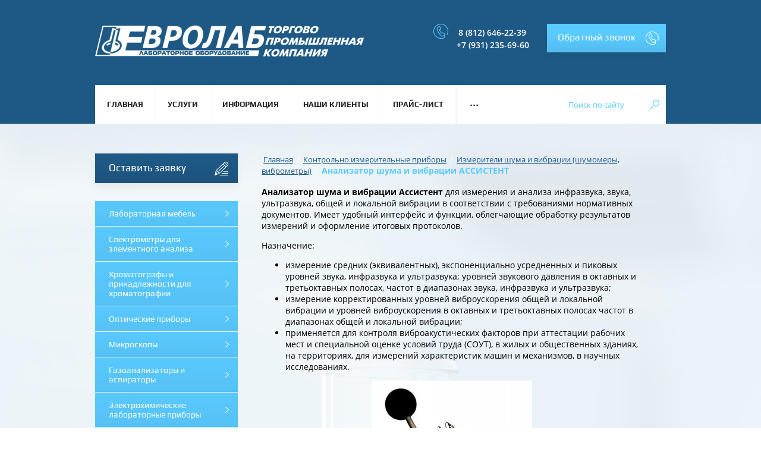

--- FILE ---
content_type: text/css
request_url: http://www.eurolab.ru/t/images/mosaic/symbols/symbol-i36liwxlf_styles.css
body_size: 4137
content:
@font-face { font-family: "Play"; font-weight: 400; font-style: normal; font-display: swap; src: url("/g/fonts/play/play-r.woff2") format("woff2"), url("/g/fonts/play/play-r.woff") format("woff");}
@font-face { font-family: "Play"; font-weight: 700; font-style: normal; font-display: swap; src: url("/g/fonts/play/play-b.woff2") format("woff2"), url("/g/fonts/play/play-b.woff") format("woff");}
@font-face { font-family: "Open Sans"; font-weight: 300; font-style: normal; font-display: swap; src: url("/g/fonts/open_sans/open_sans-l.woff2") format("woff2"), url("/g/fonts/open_sans/open_sans-l.woff") format("woff");}
@font-face { font-family: "Open Sans"; font-weight: 300; font-style: italic; font-display: swap; src: url("/g/fonts/open_sans/open_sans-l-i.woff2") format("woff2"), url("/g/fonts/open_sans/open_sans-l-i.woff") format("woff");}
@font-face { font-family: "Open Sans"; font-weight: 400; font-style: normal; font-display: swap; src: url("/g/fonts/open_sans/open_sans-r.woff2") format("woff2"), url("/g/fonts/open_sans/open_sans-r.woff") format("woff");}
@font-face { font-family: "Open Sans"; font-weight: 400; font-style: italic; font-display: swap; src: url("/g/fonts/open_sans/open_sans-i.woff2") format("woff2"), url("/g/fonts/open_sans/open_sans-i.woff") format("woff");}
@font-face { font-family: "Open Sans"; font-weight: 600; font-style: normal; font-display: swap; src: url("/g/fonts/open_sans/open_sans-s-b.woff2") format("woff2"), url("/g/fonts/open_sans/open_sans-s-b.woff") format("woff");}
@font-face { font-family: "Open Sans"; font-weight: 600; font-style: italic; font-display: swap; src: url("/g/fonts/open_sans/open_sans-s-b-i.woff2") format("woff2"), url("/g/fonts/open_sans/open_sans-s-b-i.woff") format("woff");}
@font-face { font-family: "Open Sans"; font-weight: 700; font-style: normal; font-display: swap; src: url("/g/fonts/open_sans/open_sans-b.woff2") format("woff2"), url("/g/fonts/open_sans/open_sans-b.woff") format("woff");}
@font-face { font-family: "Open Sans"; font-weight: 700; font-style: italic; font-display: swap; src: url("/g/fonts/open_sans/open_sans-b-i.woff2") format("woff2"), url("/g/fonts/open_sans/open_sans-b-i.woff") format("woff");}
@font-face { font-family: "Open Sans"; font-weight: 800; font-style: normal; font-display: swap; src: url("/g/fonts/open_sans/open_sans-e-b.woff2") format("woff2"), url("/g/fonts/open_sans/open_sans-e-b.woff") format("woff");}
@font-face { font-family: "Open Sans"; font-weight: 800; font-style: italic; font-display: swap; src: url("/g/fonts/open_sans/open_sans-e-b-i.woff2") format("woff2"), url("/g/fonts/open_sans/open_sans-e-b-i.woff") format("woff");}
@font-face { font-family: "Roboto"; font-weight: 100; font-style: normal; font-display: swap; src: url("/g/fonts/roboto/roboto-t.woff2") format("woff2"), url("/g/fonts/roboto/roboto-t.woff") format("woff");}
@font-face { font-family: "Roboto"; font-weight: 100; font-style: italic; font-display: swap; src: url("/g/fonts/roboto/roboto-t-i.woff2") format("woff2"), url("/g/fonts/roboto/roboto-t-i.woff") format("woff");}
@font-face { font-family: "Roboto"; font-weight: 300; font-style: normal; font-display: swap; src: url("/g/fonts/roboto/roboto-l.woff2") format("woff2"), url("/g/fonts/roboto/roboto-l.woff") format("woff");}
@font-face { font-family: "Roboto"; font-weight: 300; font-style: italic; font-display: swap; src: url("/g/fonts/roboto/roboto-l-i.woff2") format("woff2"), url("/g/fonts/roboto/roboto-l-i.woff") format("woff");}
@font-face { font-family: "Roboto"; font-weight: 400; font-style: normal; font-display: swap; src: url("/g/fonts/roboto/roboto-r.woff2") format("woff2"), url("/g/fonts/roboto/roboto-r.woff") format("woff");}
@font-face { font-family: "Roboto"; font-weight: 400; font-style: italic; font-display: swap; src: url("/g/fonts/roboto/roboto-i.woff2") format("woff2"), url("/g/fonts/roboto/roboto-i.woff") format("woff");}
@font-face { font-family: "Roboto"; font-weight: 500; font-style: normal; font-display: swap; src: url("/g/fonts/roboto/roboto-m.woff2") format("woff2"), url("/g/fonts/roboto/roboto-m.woff") format("woff");}
@font-face { font-family: "Roboto"; font-weight: 500; font-style: italic; font-display: swap; src: url("/g/fonts/roboto/roboto-m-i.woff2") format("woff2"), url("/g/fonts/roboto/roboto-m-i.woff") format("woff");}
@font-face { font-family: "Roboto"; font-weight: 700; font-style: normal; font-display: swap; src: url("/g/fonts/roboto/roboto-b.woff2") format("woff2"), url("/g/fonts/roboto/roboto-b.woff") format("woff");}
@font-face { font-family: "Roboto"; font-weight: 700; font-style: italic; font-display: swap; src: url("/g/fonts/roboto/roboto-b-i.woff2") format("woff2"), url("/g/fonts/roboto/roboto-b-i.woff") format("woff");}
@font-face { font-family: "Roboto"; font-weight: 900; font-style: normal; font-display: swap; src: url("/g/fonts/roboto/roboto-bl.woff2") format("woff2"), url("/g/fonts/roboto/roboto-bl.woff") format("woff");}
@font-face { font-family: "Roboto"; font-weight: 900; font-style: italic; font-display: swap; src: url("/g/fonts/roboto/roboto-bl-i.woff2") format("woff2"), url("/g/fonts/roboto/roboto-bl-i.woff") format("woff");}
:root {
	--color-iyuo1tiye: 0, 0, 0;
	--color-iz4sjhtyl: 255, 255, 255;
	--color-id4ntd8ug: 90, 203, 255;
	--color-irsoclchk: 255, 255, 255;
	--color-i32ydangw: 255, 255, 255;
	--color-ihpv3ip5j: 255, 255, 255;
	--color-iwlzjyopl: 255, 255, 255;
	--color-ilsdp5gz6: 0, 0, 0;
	--color-ifddvpmzy: 73, 73, 73;
	--color-i166xh26c: 169, 169, 169;
	--color-icqvztje4: 169, 169, 169;
	--color-itrys82xt: 169, 169, 169;
	--color-ivb80rfoq: 169, 169, 169;
	--color-i9h9ip3lx: 255, 255, 255;
	--color-ik2l28kv4: 169, 169, 169;
	--color-ilhxp5fk5: 169, 169, 169;
	--color-i1dl13pu7: 169, 169, 169;
	--color-ikb6k6vbz: 169, 169, 169;
	--color-ivvcotap8: 255, 255, 255;
	--color-ingn2surg: 169, 169, 169;
	--color-iv0zn97bn: 169, 169, 169;
	--color-ik8flypaq: 169, 169, 169;
	--color-ie8cqd4c6: 169, 169, 169;
	--color-iz7se6bvr: 255, 255, 255;
	--color-iureze9mg: 169, 169, 169;
	--color-id1qobwll: 169, 169, 169;
	--color-ig0suiqbu: 169, 169, 169;
	--color-inp5vli72: 169, 169, 169;
	--color-ih1t7cmbv: 255, 255, 255;
	--color-i8zk3jgif: 169, 169, 169;
	--color-i0nhbz468: 169, 169, 169;
	--color-icfl3xdl1: 169, 169, 169;
	--color-iti4tglxz: 169, 169, 169;
	--color-is9gghw98: 248, 248, 248;
	--color-i59v26b58: 169, 169, 169;
	--color-i4rctmwdr: 169, 169, 169;
	--color-irsfdaxrp: 169, 169, 169;
	--color-irlsrw112: 169, 169, 169;
	--color-if9claa26: 248, 248, 248;
	--color-ilcbyxxqv: 51, 51, 51;
	--color-iymiraacf: 255, 0, 0;
	--color-icy7gpt2u: 255, 0, 0;
	--color-il77z0m2f: 128, 128, 128;
	--color-ismia6idj: 128, 128, 128;
	--color-iwpj7djid: 128, 128, 128;
	--color-it1nruut1: 128, 128, 128;
	--color-irm116d2h: 128, 128, 128;
	--color-iv6p9uq45: 0, 0, 0;
	--color-ikyj98ggs: 0, 0, 0;
	--color-ir6uoium6: 128, 128, 128;
	--color-i5ryk2u55: 128, 128, 128;
	--color-ikcednvw0: 128, 128, 128;
	--color-ic8nv46a8: 128, 128, 128;
	--color-ir34ad4yw: 0, 0, 0;
	--color-isdvrsdsc: 0, 0, 0;
	--color-i0ozaq433: 90, 203, 255;
	--color-ier80ms8h: 255, 255, 255;
	--color-i8kq9qq09: 255, 255, 255;
	--color-i3s8a6y98: 0, 0, 0;
	--color-ihoy1b9l4: 0, 0, 0;
	--color-i0intr999: 197, 197, 197;
	--color-imdl4q45x: 197, 197, 197;
	--color-iv4uitrbm: 197, 197, 197;
	--color-ip2e78r4f: 197, 197, 197;
	--color-ipqawz27v: 197, 197, 197;
	--color-ig2mbvmop: 255, 0, 0;
	--color-i4ud41x9h: 85, 85, 85;
	--color-isxkwtxip: 0, 0, 255;
	--color-imn88pdgs: 0, 0, 255;
	--color-i9doh15mh: 0, 0, 0;
	--color-irilzffqs: 255, 255, 255;
	--color-ieeja506s: 0, 0, 0;
	--color-iz0f0nrvv: 0, 0, 0;
	--color-io07qos56: 255, 255, 255;
	--color-i1hn3vnix: 255, 255, 255;
	--color-i2nlh9xri: 255, 255, 255;
	--color-irgza6w51: 255, 255, 255;
	--color-ii3pgvruy: 255, 255, 255;
	--color-ih6hlphmd: 255, 255, 255;
	--color-irh7x0kwi: 255, 255, 255;
	--color-iy222me7a: 255, 255, 255;
}

.mosaic-popup--u-i36liwxlf { position: fixed; top: 0px; left: 0px; font-size: 12px; z-index: 11 }
.mosaic-popup__inner-bg--u-id9rcgv8r { position: fixed; top: 0px; right: 0px; left: 0px; bottom: 0px; background-color: rgba(var(--color-iyuo1tiye), 0.5); display: none; justify-content: center; -webkit-box-align: start; -ms-flex-align: start; align-items: flex-start; opacity: 0; transition-duration: 500ms; transition-timing-function: ease; transition-delay: 0ms; transition-property: all; overflow-y: auto; padding-top: 20px; padding-bottom: 20px }
.mosaic-popup__inner-data--u-ibwzga4l2 { position: relative; width: 312px; min-height: 300px; max-width: 100vw; background-color: rgba(var(--color-iz4sjhtyl), 1); margin-top: auto; margin-right: auto; margin-bottom: auto; margin-left: auto; padding-top: 40px; padding-left: 33px; padding-right: 33px; padding-bottom: 40px }
.mosaic-popup__close--u-ikwo0pvh0 { cursor: pointer; position: absolute; right: 0px; top: 0px; min-width: 32px; min-height: 32px; display: -webkit-box; display: -ms-flexbox; display: flex; justify-content: center;  -webkit-box-align: center; -ms-flex-align: center; align-items: center; text-align: center; background-color: rgba(var(--color-id4ntd8ug), 1); z-index: 1; border-top-style: solid; border-top-width: 4px; border-right-style: solid; border-right-width: 4px; border-bottom-style: solid; border-bottom-width: 4px; border-left-style: solid; border-left-width: 4px; border-top-color: rgba(var(--color-irsoclchk), 1); border-right-color: rgba(var(--color-i32ydangw), 1); border-bottom-color: rgba(var(--color-ihpv3ip5j), 1); border-left-color: rgba(var(--color-iwlzjyopl), 1); width: 40px; height: 40px; margin-top: -18px; box-shadow: 0px 4px 13px 0px rgba(var(--color-ilsdp5gz6), 0.11); background-image: url("/d/x_0.svg"); background-repeat: no-repeat; background-position: center center; background-size: auto; background-attachment: scroll }
.mosaic-popup__close--u-ikwo0pvh0:hover, .mosaic-popup__close--u-ikwo0pvh0.is-hover { border-top-color: rgba(var(--color-io07qos56), 0.33); border-right-color: rgba(var(--color-i1hn3vnix), 0.33); border-bottom-color: rgba(var(--color-i2nlh9xri), 0.33); border-left-color: rgba(var(--color-irgza6w51), 0.33) }
.mosaic-popup__close--u-ikwo0pvh0:active, .mosaic-popup__close--u-ikwo0pvh0.is-active { border-top-color: rgba(var(--color-ii3pgvruy), 0); border-right-color: rgba(var(--color-ih6hlphmd), 0); border-bottom-color: rgba(var(--color-irh7x0kwi), 0); border-left-color: rgba(var(--color-iy222me7a), 0) }
.mosaic-form--u-iqaanq280 { display: block }
.mosaic-form--u-iqaanq280 * { outline-style: none }
.mosaic-form--u-iqaanq280 .mosaic-form__title--u-i6kwf2vhh { font-size: 18px; line-height: normal; margin-bottom: 10px; text-align: center; font-family: Play, sans-serif; text-transform: uppercase; font-weight: 700 }
.mosaic-form--u-iqaanq280 .mosaic-form__header { display: -webkit-box; display: -ms-flexbox; display: flex; margin-bottom: 5px; font-family: Open Sans, sans-serif }
.mosaic-form--u-iqaanq280 .mosaic-form__field { margin-bottom: 2px; font-size: 14px; margin-top: 2px; font-family: Open Sans, sans-serif; display: block }
.mosaic-form--u-iqaanq280 .mosaic-form__name { font-weight: 700; font-size: 13px; font-family: Open Sans, sans-serif; color: rgba(var(--color-ifddvpmzy), 1); display: none }
.mosaic-form--u-iqaanq280 .mosaic-form__text { width: 100%; display: block; height: 35px; border-top-width: 1px; border-right-width: 1px; border-bottom-width: 1px; border-left-width: 1px; border-top-style: solid; border-right-style: solid; border-bottom-style: solid; border-left-style: solid; border-top-color: rgba(var(--color-i166xh26c), 1); border-right-color: rgba(var(--color-icqvztje4), 1); border-bottom-color: rgba(var(--color-itrys82xt), 1); border-left-color: rgba(var(--color-ivb80rfoq), 1); padding-bottom: 8px; padding-top: 8px; padding-left: 10px; padding-right: 10px; background-color: rgba(var(--color-i9h9ip3lx), 1); font-family: Open Sans, sans-serif }
.mosaic-form--u-iqaanq280 .mosaic-form__date { -webkit-box-flex: 1; -ms-flex-positive: 1; flex-grow: 1; height: 35px; width: 100%; border-top-width: 1px; border-right-width: 1px; border-bottom-width: 1px; border-left-width: 1px; border-top-style: solid; border-right-style: solid; border-bottom-style: solid; border-left-style: solid; border-top-color: rgba(var(--color-ik2l28kv4), 1); border-right-color: rgba(var(--color-ilhxp5fk5), 1); border-bottom-color: rgba(var(--color-i1dl13pu7), 1); border-left-color: rgba(var(--color-ikb6k6vbz), 1); padding-bottom: 8px; padding-top: 8px; padding-left: 10px; padding-right: 10px; background-color: rgba(var(--color-ivvcotap8), 1); cursor: pointer; font-family: Open Sans, sans-serif }
.mosaic-form--u-iqaanq280 .mosaic-form__date-interval { -webkit-box-flex: 1; -ms-flex-positive: 1; flex-grow: 1; height: 35px; width: 100%; border-top-width: 1px; border-right-width: 1px; border-bottom-width: 1px; border-left-width: 1px; border-top-style: solid; border-right-style: solid; border-bottom-style: solid; border-left-style: solid; border-top-color: rgba(var(--color-ingn2surg), 1); border-right-color: rgba(var(--color-iv0zn97bn), 1); border-bottom-color: rgba(var(--color-ik8flypaq), 1); border-left-color: rgba(var(--color-ie8cqd4c6), 1); padding-bottom: 8px; padding-top: 8px; padding-left: 10px; padding-right: 10px; background-color: rgba(var(--color-iz7se6bvr), 1); cursor: pointer; font-family: Open Sans, sans-serif }
.mosaic-form--u-iqaanq280 .mosaic-form__textarea { width: 100%; display: block; height: 70px; border-top-width: 1px; border-right-width: 1px; border-bottom-width: 1px; border-left-width: 1px; border-top-style: solid; border-right-style: solid; border-bottom-style: solid; border-left-style: solid; border-top-color: rgba(var(--color-iureze9mg), 1); border-right-color: rgba(var(--color-id1qobwll), 1); border-bottom-color: rgba(var(--color-ig0suiqbu), 1); border-left-color: rgba(var(--color-inp5vli72), 1); padding-bottom: 8px; padding-top: 8px; padding-left: 10px; padding-right: 10px; background-color: rgba(var(--color-ih1t7cmbv), 1); font-family: Open Sans, sans-serif }
.mosaic-form--u-iqaanq280 .mosaic-form__select { width: 100%; display: block; height: 35px; border-top-width: 1px; border-right-width: 1px; border-bottom-width: 1px; border-left-width: 1px; border-top-style: solid; border-right-style: solid; border-bottom-style: solid; border-left-style: solid; border-top-color: rgba(var(--color-i8zk3jgif), 1); border-right-color: rgba(var(--color-i0nhbz468), 1); border-bottom-color: rgba(var(--color-icfl3xdl1), 1); border-left-color: rgba(var(--color-iti4tglxz), 1); padding-bottom: 8px; padding-top: 8px; padding-left: 10px; padding-right: 10px; background-color: rgba(var(--color-is9gghw98), 0); font-family: Open Sans, sans-serif }
.mosaic-form--u-iqaanq280 .mosaic-form__select-multiple { width: 100%; display: block; border-top-width: 1px; border-right-width: 1px; border-bottom-width: 1px; border-left-width: 1px; border-top-style: solid; border-right-style: solid; border-bottom-style: solid; border-left-style: solid; border-top-color: rgba(var(--color-i59v26b58), 1); border-right-color: rgba(var(--color-i4rctmwdr), 1); border-bottom-color: rgba(var(--color-irsfdaxrp), 1); border-left-color: rgba(var(--color-irlsrw112), 1); padding-bottom: 8px; padding-top: 8px; padding-left: 10px; padding-right: 10px; background-color: rgba(var(--color-if9claa26), 0); font-family: Roboto, sans-serif }
.mosaic-form--u-iqaanq280 .mosaic-form__date-interval-container { display: -webkit-box; display: -ms-flexbox; display: flex;  -webkit-box-align: center; -ms-flex-align: center; align-items: center }
.mosaic-form--u-iqaanq280 .mosaic-form__date-interval-delimiter { width: 15px; height: 2px; flex-shrink: 0; background-color: rgba(var(--color-ilcbyxxqv), 1); margin-right: 5px; margin-left: 5px }
.mosaic-form--u-iqaanq280 .mosaic-form__success--u-i3ta5yczh { font-size: 16px }
.mosaic-form--u-iqaanq280 .mosaic-form__error { color: rgba(var(--color-iymiraacf), 1); font-size: 13px }
.mosaic-form--u-iqaanq280 .mosaic-form__required { color: rgba(var(--color-icy7gpt2u), 1); display: none }
.mosaic-form--u-iqaanq280 .mosaic-form__note { font-size: 12px; color: rgba(var(--color-il77z0m2f), 1) }
.mosaic-form--u-iqaanq280 .mosaic-form__radio-icon { display: none; width: 14px; height: 14px; flex-shrink: 0; border-top-left-radius: 50%; border-top-right-radius: 50%; border-bottom-right-radius: 50%; border-bottom-left-radius: 50%; border-top-width: 1px; border-right-width: 1px; border-bottom-width: 1px; border-left-width: 1px; border-top-style: solid; border-right-style: solid; border-bottom-style: solid; border-left-style: solid; border-top-color: rgba(var(--color-ismia6idj), 1); border-right-color: rgba(var(--color-iwpj7djid), 1); border-bottom-color: rgba(var(--color-it1nruut1), 1); border-left-color: rgba(var(--color-irm116d2h), 1); background-color: rgba(var(--color-iv6p9uq45), 0.2) }
.mosaic-form--u-iqaanq280 .mosaic-form__checkbox-icon { display: none; width: 15px; height: 15px; flex-shrink: 0; border-top-left-radius: 2px; border-bottom-left-radius: 2px; border-bottom-right-radius: 2px; border-top-right-radius: 2px; border-top-width: 1px; border-right-width: 1px; border-bottom-width: 1px; border-left-width: 1px; border-top-style: solid; border-right-style: solid; border-bottom-style: solid; border-left-style: solid; border-top-color: rgba(var(--color-ir6uoium6), 1); border-right-color: rgba(var(--color-i5ryk2u55), 1); border-bottom-color: rgba(var(--color-ikcednvw0), 1); border-left-color: rgba(var(--color-ic8nv46a8), 1); background-color: rgba(var(--color-ir34ad4yw), 0.2) }
.mosaic-form--u-iqaanq280 .mosaic-form__value { margin-left: 5px }
.mosaic-form--u-iqaanq280 .mosaic-form__label { display: -webkit-inline-box; display: -ms-inline-flexbox; display: inline-flex;  -webkit-box-align: center; -ms-flex-align: center; align-items: center; margin-top: 5px; margin-bottom: 5px; -webkit-box-orient: horizontal; -webkit-box-direction: normal; -ms-flex-direction: row; flex-direction: row }
.mosaic-form--u-iqaanq280 .mosaic-form__button { display: -webkit-inline-box; display: -ms-inline-flexbox; display: inline-flex; cursor: pointer; vertical-align: top; padding-top: 12px; padding-right: 10px; padding-bottom: 12px; padding-left: 10px; font-family: Arial, Helvetica, sans-serif; font-size: 12px; line-height: normal; background-color: rgba(var(--color-i0ozaq433), 1); color: rgba(var(--color-ier80ms8h), 1); position: relative; text-decoration-line: none; width: 100%; background-image: linear-gradient(rgba(var(--color-i8kq9qq09), 0) 34%, rgba(var(--color-i3s8a6y98), 0.15) 100%); background-repeat: no-repeat; background-position: left 0px top 0px; background-size: auto; background-attachment: scroll; border-top-style: solid; border-top-width: 0px; box-shadow: 0px 10px 13px 0px rgba(var(--color-ihoy1b9l4), 0.11) }
.mosaic-form--u-iqaanq280 .mosaic-form__upload-progress { border-top-width: 1px; border-right-width: 1px; border-bottom-width: 1px; border-left-width: 1px; border-top-style: solid; border-right-style: solid; border-bottom-style: solid; border-left-style: solid; border-top-color: rgba(var(--color-i0intr999), 1); border-right-color: rgba(var(--color-imdl4q45x), 1); border-bottom-color: rgba(var(--color-iv4uitrbm), 1); border-left-color: rgba(var(--color-ip2e78r4f), 1); margin-bottom: 10px; padding-top: 10px; padding-bottom: 10px; padding-left: 10px; padding-right: 10px; right: 10px }
.mosaic-form--u-iqaanq280 .progressWrapper { padding-top: 8px; padding-right: 0px; padding-bottom: 5px; padding-left: 0px; border-top-width: 1px; border-top-style: solid; border-top-color: rgba(var(--color-ipqawz27v), 1) }
.mosaic-form--u-iqaanq280 .progressContainer { position: relative }
.mosaic-form--u-iqaanq280 .progressCancel { font-size: 0px; display: block; height: 14px; width: 14px; position: absolute; right: 0px; top: 0px; text-align: center; background-color: rgba(var(--color-ig2mbvmop), 1) }
.mosaic-form--u-iqaanq280 .progressName { font-size: 0.7em; font-weight: 700; color: rgba(var(--color-i4ud41x9h), 1); width: 323px; text-align: left; overflow-x: hidden; overflow-y: hidden }
.mosaic-form--u-iqaanq280 .progressBarStatus { margin-top: 2px; width: 337px; font-size: 0.6em; text-align: left }
.mosaic-form--u-iqaanq280 .progressBarInProgress { font-size: 0px; width: 0px; height: 4px; background-color: rgba(var(--color-isxkwtxip), 1); margin-top: 2px }
.mosaic-form--u-iqaanq280 .progressBarComplete { font-size: 0px; width: 0px; height: 4px; background-color: rgba(var(--color-imn88pdgs), 1); margin-top: 2px }
.mosaic-form--u-iqaanq280 .mosaic-form__upload-count-container { display: -webkit-box; display: -ms-flexbox; display: flex }
.mosaic-form--u-iqaanq280 .mosaic-form__checkbox-group-item { font-family: Open Sans, sans-serif }
.mosaic-form--u-iqaanq280 .mosaic-form__radio-group-item { font-family: Open Sans, sans-serif }
.mosaic-form--u-iqaanq280 .mosaic-form__upload-button { font-family: Open Sans, sans-serif }
.mosaic-form--u-iqaanq280 .button__text { width: 100%; font-family: Open Sans, sans-serif; text-transform: uppercase; font-size: 13px; font-weight: 700 }
.mosaic-form--u-iqaanq280 .mosaic-form__success__text--u-ii5bx3jej { text-align: center }
.mosaic-form--u-iqaanq280 .mosaic-form__radio-icon:hover, .mosaic-form--u-iqaanq280 .mosaic-form__radio-icon.is-hover { background-image: url("/g/s3/mosaic/images/placeholder-featured-image.png"); background-position: center center; background-repeat: no-repeat }
.mosaic-form--u-iqaanq280 .mosaic-form__checkbox-icon:hover, .mosaic-form--u-iqaanq280 .mosaic-form__checkbox-icon.is-hover { background-image: url("/g/s3/mosaic/images/placeholder-featured-image.png"); background-position: center center; background-repeat: no-repeat }
.mosaic-form--u-iqaanq280 .progressWrapper:first-child { padding-top: 0px; border-top-width: 0px }
.mosaic-form--u-iqaanq280 .progressWrapper:last-child { padding-bottom: 0px }
.mosaic-form--u-iqaanq280 .mosaic-form__button:hover, .mosaic-form--u-iqaanq280 .mosaic-form__button.is-hover { background-image: linear-gradient(rgba(var(--color-i9doh15mh), 0.06) 0%, rgba(var(--color-irilzffqs), 0) 100%); background-repeat: no-repeat; background-position: left 0px top 0px; background-size: auto; background-attachment: scroll; box-shadow: 0px 10px 13px 0px rgba(var(--color-ieeja506s), 0.11) }
.mosaic-form--u-iqaanq280 .mosaic-form__button:active, .mosaic-form--u-iqaanq280 .mosaic-form__button.is-active { background-image: none; background-repeat: repeat; background-position: 0 0; background-size: auto; background-attachment: scroll; box-shadow: 0px 10px 13px 0px rgba(var(--color-iz0f0nrvv), 0.11) }
.mosaic-form--u-iqaanq280 .mosaic-form__checkbox ~ .mosaic-form__value { font-size: 13px }
.mosaic-form--u-iqaanq280 .mosaic-form__radio:checked ~ .mosaic-form__radio-icon, .mosaic-form--u-iqaanq280 .mosaic-form__radio.is-checked ~ .mosaic-form__radio-icon { background-color: rgba(var(--color-ikyj98ggs), 0.2); background-image: url("/g/s3/mosaic/images/placeholder-featured-image.png"); background-position: center center; background-repeat: no-repeat }
.mosaic-form--u-iqaanq280 .mosaic-form__checkbox:checked ~ .mosaic-form__checkbox-icon, .mosaic-form--u-iqaanq280 .mosaic-form__checkbox.is-checked ~ .mosaic-form__checkbox-icon { background-color: rgba(var(--color-isdvrsdsc), 0.2); background-image: url("/g/s3/mosaic/images/placeholder-featured-image.png"); background-position: center center; background-repeat: no-repeat }
.mosaic-form__field--u-i07k73cxx { display: block }
.mosaic-form__field--u-it5vfekn8 { display: block }
.mosaic-form__field--u-iy6p8ljid { display: block }
.mosaic-form__field--u-iqnuaxgjm { display: block }
.mosaic-form__field--u-i13x059pw { display: block }

--- FILE ---
content_type: text/javascript
request_url: http://counter.megagroup.ru/8efb4e631dff4241315740ef84390fe2.js?r=&s=1280*720*24&u=http%3A%2F%2Fwww.eurolab.ru%2Fshumomer_assistent&t=%D0%90%D0%BD%D0%B0%D0%BB%D0%B8%D0%B7%D0%B0%D1%82%D0%BE%D1%80%20%D1%88%D1%83%D0%BC%D0%B0%20%D0%B8%20%D0%B2%D0%B8%D0%B1%D1%80%D0%B0%D1%86%D0%B8%D0%B8%20%D0%90%D0%A1%D0%A1%D0%98%D0%A1%D0%A2%D0%95%D0%9D%D0%A2&fv=0,0&en=1&rld=0&fr=0&callback=_sntnl1769698303354&1769698303354
body_size: 198
content:
//:1
_sntnl1769698303354({date:"Thu, 29 Jan 2026 14:51:43 GMT", res:"1"})

--- FILE ---
content_type: image/svg+xml
request_url: http://www.eurolab.ru/t/images/mod2.svg
body_size: 395
content:
<svg xmlns="http://www.w3.org/2000/svg" xmlns:xlink="http://www.w3.org/1999/xlink" preserveAspectRatio="xMidYMid" width="7" height="12" viewBox="0 0 7 12">
  <defs>
    <style>
      .cls-1 {
        fill: #000;
        fill-rule: evenodd;
      }
    </style>
  </defs>
  <path d="M0.002,0.606 C0.002,0.463 0.052,0.320 0.153,0.205 C0.368,-0.041 0.738,-0.061 0.977,0.161 L6.819,5.557 C7.065,5.784 7.065,6.221 6.819,6.448 L0.978,11.844 C0.738,12.065 0.369,12.045 0.153,11.799 C-0.063,11.552 -0.044,11.174 0.196,10.953 L5.555,6.002 L0.196,1.052 C0.067,0.934 0.002,0.770 0.002,0.606 Z" class="cls-1"/>
</svg>
